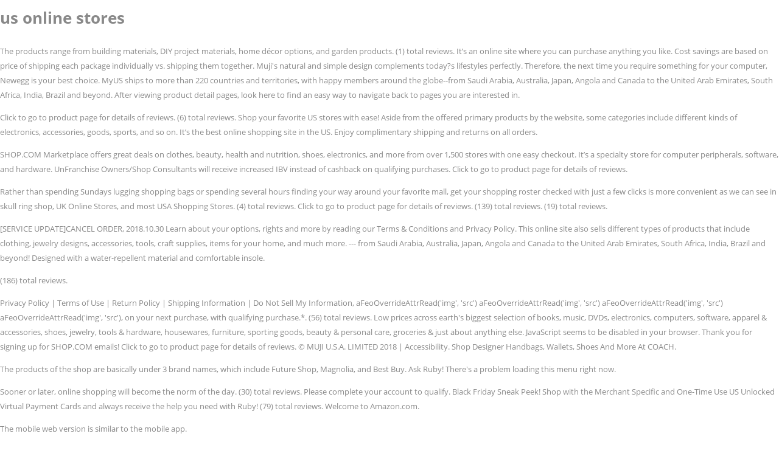

--- FILE ---
content_type: text/html; charset=UTF-8
request_url: http://cadredevie-veyrieres.org/docs/17ass1y.php?e07aa6=us-online-stores
body_size: 8043
content:
<!DOCTYPE html>
<html lang="en">
<head>
<meta charset="utf-8"/>
<meta content="width=device-width,initial-scale=1,user-scalable=no" name="viewport"/>
<title>us online stores</title>
<link href="//fonts.googleapis.com/css?family=Open+Sans:100,100italic,200,200italic,300,300italic,400,400italic,500,500italic,600,600italic,700,700italic,800,800italic,900,900italic%7CMontserrat:100,100italic,200,200italic,300,300italic,400,400italic,500,500italic,600,600italic,700,700italic,800,800italic,900,900italic%7CLato:100,100italic,200,200italic,300,300italic,400,400italic,500,500italic,600,600italic,700,700italic,800,800italic,900,900italic%7COpen+Sans:100,100italic,200,200italic,300,300italic,400,400italic,500,500italic,600,600italic,700,700italic,800,800italic,900,900italic%26subset%3Dlatin%2Clatin-ext" rel="stylesheet" type="text/css"/>
<link href="http://fonts.googleapis.com/css?family=Lato:100,300,regular,700,900|Open+Sans:300|Indie+Flower:regular|Oswald:300,regular,700&amp;subset=latin,latin-ext" id="ls-google-fonts-css" media="all" rel="stylesheet" type="text/css"/>
<style rel="stylesheet" type="text/css">@charset "UTF-8"; @font-face{font-family:'Open Sans';font-style:italic;font-weight:300;src:local('Open Sans Light Italic'),local('OpenSans-LightItalic'),url(http://fonts.gstatic.com/s/opensans/v17/memnYaGs126MiZpBA-UFUKWyV9hrIqY.ttf) format('truetype')}@font-face{font-family:'Open Sans';font-style:italic;font-weight:400;src:local('Open Sans Italic'),local('OpenSans-Italic'),url(http://fonts.gstatic.com/s/opensans/v17/mem6YaGs126MiZpBA-UFUK0Zdcg.ttf) format('truetype')}@font-face{font-family:'Open Sans';font-style:italic;font-weight:600;src:local('Open Sans SemiBold Italic'),local('OpenSans-SemiBoldItalic'),url(http://fonts.gstatic.com/s/opensans/v17/memnYaGs126MiZpBA-UFUKXGUdhrIqY.ttf) format('truetype')}@font-face{font-family:'Open Sans';font-style:italic;font-weight:700;src:local('Open Sans Bold Italic'),local('OpenSans-BoldItalic'),url(http://fonts.gstatic.com/s/opensans/v17/memnYaGs126MiZpBA-UFUKWiUNhrIqY.ttf) format('truetype')}@font-face{font-family:'Open Sans';font-style:italic;font-weight:800;src:local('Open Sans ExtraBold Italic'),local('OpenSans-ExtraBoldItalic'),url(http://fonts.gstatic.com/s/opensans/v17/memnYaGs126MiZpBA-UFUKW-U9hrIqY.ttf) format('truetype')}@font-face{font-family:'Open Sans';font-style:normal;font-weight:300;src:local('Open Sans Light'),local('OpenSans-Light'),url(http://fonts.gstatic.com/s/opensans/v17/mem5YaGs126MiZpBA-UN_r8OUuhs.ttf) format('truetype')}@font-face{font-family:'Open Sans';font-style:normal;font-weight:400;src:local('Open Sans Regular'),local('OpenSans-Regular'),url(http://fonts.gstatic.com/s/opensans/v17/mem8YaGs126MiZpBA-UFVZ0e.ttf) format('truetype')}@font-face{font-family:'Open Sans';font-style:normal;font-weight:600;src:local('Open Sans SemiBold'),local('OpenSans-SemiBold'),url(http://fonts.gstatic.com/s/opensans/v17/mem5YaGs126MiZpBA-UNirkOUuhs.ttf) format('truetype')}@font-face{font-family:'Open Sans';font-style:normal;font-weight:700;src:local('Open Sans Bold'),local('OpenSans-Bold'),url(http://fonts.gstatic.com/s/opensans/v17/mem5YaGs126MiZpBA-UN7rgOUuhs.ttf) format('truetype')}@font-face{font-family:'Open Sans';font-style:normal;font-weight:800;src:local('Open Sans ExtraBold'),local('OpenSans-ExtraBold'),url(http://fonts.gstatic.com/s/opensans/v17/mem5YaGs126MiZpBA-UN8rsOUuhs.ttf) format('truetype')} body,div,html{background:0 0;border:0;margin:0;padding:0;vertical-align:baseline;outline:0}footer,header{display:block}html{height:100%;margin:0!important;-webkit-transition:all 1.3s ease-out;-moz-transition:all 1.3s ease-out;-o-transition:all 1.3s ease-out;-ms-transition:all 1.3s ease-out;transition:all 1.3s ease-out;overflow-y:scroll!important}body{font-family:'Open Sans',sans-serif;font-size:13px;line-height:24px;color:#898989;font-weight:400;background-color:#fff;overflow-x:hidden!important;-webkit-font-smoothing:antialiased}::selection{background:#d34e35;color:#fff}::-moz-selection{background:#d34e35;color:#fff}.wrapper{background-color:#fff;position:relative;z-index:1000;-webkit-transition:left .33s cubic-bezier(.694,.0482,.335,1);-moz-transition:left .33s cubic-bezier(.694,.0482,.335,1);-o-transition:left .33s cubic-bezier(.694,.0482,.335,1);-ms-transition:left .33s cubic-bezier(.694,.0482,.335,1);transition:left .33s cubic-bezier(.694,.0482,.335,1);left:0}.wrapper_inner{width:100%;overflow:hidden}.clearfix:after,.clearfix:before{content:" ";display:table}.clearfix:after{clear:both}.content{margin-top:0;position:relative;z-index:100;background-color:#fff}.content.content_top_margin{margin-top:105px!important}.container{position:relative;padding:0;width:100%;z-index:100}.container_inner{width:1100px;margin:0 auto}header{width:100%;display:inline-block;margin:0;vertical-align:middle;position:relative;z-index:110;-webkit-backface-visibility:hidden}:-moz-placeholder,:-ms-input-placeholder,::-moz-placeholder,::-webkit-input-placeholder{color:#898989;margin:10px 0 0 0}:-moz-placeholder,:-ms-input-placeholder,::-moz-placeholder,::-webkit-input-placeholder{color:#959595;margin:10px 0 0 0}footer{display:block;width:100%;margin:0 auto;z-index:100;position:relative;box-sizing:border-box;-moz-box-sizing:border-box}footer .footer_inner{position:relative}footer .container{background-color:inherit}footer .container_inner{position:relative}.footer_top{padding-top:0;padding-bottom:0}.footer_top_holder{display:block;background-color:#252525;position:relative;background-position:center center;background-size:cover}.footer_top:not(.footer_top_full) .container_inner{padding:82px 0 76px}.footer_top_holder .footer_top:not(footer_top_full) .container_inner{padding-top:70px;padding-bottom:50px}.footer_top{font-size:14px;line-height:24px;letter-spacing:0;font-weight:400;font-style:normal;text-transform:none;color:#979797}::selection{background:#fff}::-moz-selection{background:#fff}.content{margin-top:0}.content.content_top_margin{margin-top:0!important} @media only screen and (max-width:1200px){.container_inner{width:950px}}@media only screen and (max-width:1000px){.container_inner{width:768px}header{position:relative!important;left:0!important;margin-bottom:0}.content{margin-bottom:0!important}header{top:0!important;margin-top:0!important;display:block}body .content,body .content.content_top_margin{margin-top:0!important}}@media only screen and (max-width:768px){.container_inner{width:600px}}@media only screen and (max-width:600px){.container_inner{width:420px}}@media only screen and (max-width:480px){.container_inner{width:300px}footer .container_inner{padding:0 25px}footer .container_inner{width:auto}}@media only screen and (max-width:420px){footer .container_inner{padding:0 15px}}@media only screen and (max-width:300px){.container_inner{width:95%}} </style>
</head>
<body>
<div class="wrapper">
<div class="wrapper_inner">
<header class="page_header scrolled_not_transparent">
<div class="header_inner clearfix">
<h1>us online stores</h1>
</div>
</header>
<div class="content content_top_margin">
<div class="content_inner ">
<p>The products range from building materials, DIY project materials, home décor options, and garden products. (1)  total reviews. It’s an online site where you can purchase anything you like. Cost savings are based on price of shipping each package individually vs. shipping them together. Muji's natural and simple design complements today?s lifestyles perfectly. Therefore, the next time you require something for your computer, Newegg is your best choice. MyUS ships to more than 220 countries and territories, with happy members around the globe--from Saudi Arabia, Australia, Japan, Angola and Canada to the United Arab Emirates, South Africa, India, Brazil and beyond. After viewing product detail pages, look here to find an easy way to navigate back to pages you are interested in. </p> <p>Click to go to product page for details of reviews. (6)  total reviews. Shop your favorite US stores with ease! Aside from the offered primary products by the website, some categories include different kinds of electronics, accessories, goods, sports, and so on. It’s the best online shopping site in the US. Enjoy complimentary shipping and returns on all orders. </p> <p>SHOP.COM Marketplace offers great deals on clothes, beauty, health and nutrition, shoes, electronics, and more from over 1,500 stores with one easy checkout. It’s a specialty store for computer peripherals, software, and hardware. UnFranchise Owners/Shop Consultants will receive increased IBV instead of cashback on qualifying purchases. Click to go to product page for details of reviews. </p> <p>Rather than spending Sundays lugging shopping bags or spending several hours finding your way around your favorite mall, get your shopping roster checked with just a few clicks is more convenient as we can see in skull ring shop, UK Online Stores, and most USA Shopping Stores. (4)  total reviews. Click to go to product page for details of reviews. (139)  total reviews. (19)  total reviews. </p> <p>					[SERVICE UPDATE]CANCEL ORDER, 2018.10.30   Learn about your options, rights and more by reading our Terms & Conditions and Privacy Policy. This online site also sells different types of products that include clothing, jewelry designs, accessories, tools, craft supplies, items for your home, and much more. 			--- from Saudi Arabia, Australia, Japan, Angola and Canada to the United Arab Emirates, South Africa, India, Brazil and beyond! Designed with a water-repellent material and comfortable insole. </p> <p>(186)  total reviews. </p> <p>Privacy Policy | Terms of Use | Return Policy | Shipping Information  | Do Not Sell My Information, aFeoOverrideAttrRead('img', 'src') aFeoOverrideAttrRead('img', 'src') aFeoOverrideAttrRead('img', 'src') aFeoOverrideAttrRead('img', 'src'), on your next purchase, with qualifying purchase.*. (56)  total reviews. Low prices across earth's biggest selection of books, music, DVDs, electronics, computers, software, apparel & accessories, shoes, jewelry, tools & hardware, housewares, furniture, sporting goods, beauty & personal care, groceries & just about anything else. JavaScript seems to be disabled in your browser. Thank you for signing up for SHOP.COM emails! Click to go to product page for details of reviews. © MUJI U.S.A. LIMITED 2018   |   Accessibility. Shop Designer Handbags, Wallets, Shoes And More At COACH. </p> <p>The products of the shop are basically under 3 brand names, which include Future Shop, Magnolia, and Best Buy. Ask Ruby! There's a problem loading this menu right now. </p> <p>Sooner or later, online shopping will become the norm of the day. (30)  total reviews. Please complete your account to qualify. Black Friday Sneak Peek! Shop with the Merchant Specific and One-Time Use US Unlocked Virtual Payment Cards and always receive the help you need with Ruby! (79)  total reviews. Welcome to Amazon.com. </p> <p>The mobile web version is similar to the mobile app. </p> <p>All retailer logos appearing on this site are the property of their respective owners. </p> <p>Loading your Account[…] Read More ». </p> <p>See our Terms & Conditions. It is renowned for its consumer electronics items at a competitive price. For the best experience on our site, be sure to turn on Javascript in your browser. © 2020 US Unlocked. </p> <p>All other designated trademarks, copyrights, and brands are the property of their respective owners. At SHOP.COM, we care about your accessibility needs and your ability to shop online. Click to go to product page for details of reviews. </p> <p>... Flat-rate shipping of $8.99 to the US. </p> <p>Show code. What are the New Load Methods? C'mon, Let's Play! </p> <p>We've shipped more than 22 million packages worldwide, Click to go to product page for details of reviews. </p> <p>Unlock the full power of online shopping using the US Unlocked Virtual Prepaid Cards and Services. (51)  total reviews. </p> <p>Ship packages from popular stores like Amazon, Walmart, Ralph Lauren, and more. </p> <p>It’s an online clothing and shoe shop that’s based currently in Las Vegas, Nevada. </p> <p>الأسعار بالدولار الأمريكي اعتبارًَا من 27 سبتمبر 2019, 4299 Express Lane We take your privacy very seriously. </p> <p>(40)  total reviews. It’s one of the best and biggest online shopping sites in the US and around the world. Shop with the Merchant Specific and One-Time Use US Unlocked Virtual Payment Cards and always receive the help you need with Ruby! Making sure you have the correct funds in your account is very important. </p> <p>Go to our SHOP.COM Accessibility page, where you will find our customer support line, information on navigating our site, and more. </p> <p>You will automatically be enrolled in the Cashback program and agree to our promotional terms & conditions. Enjoy Free Shipping & Returns On All Orders. </p> <p>Click to go to product page for details of reviews. Getting Ready for Sales by Loading your Account! </p> <p>Through the careful selection of materials, streamlining manufacturing processes and simplifying our packaging, we have continually introduced high quality Muji brand products onto the market, at lower than usual prices. (38)  total reviews. Bass Pro Shops eGift Card (Email Delivery). Click to go to product page for details of reviews. Limited 2 pieces per order. : MJ-HM1AUS All electrical items can only be sold in the US and conform to the US guidelines on domestic use. MyUS ships to more than 220 countries and territories, with happy members around the globe--from, Superior packing & top rated customer care. </p> <p>Boohoo. Valid First Time Customers Only. Cleaning & Health Have Never Been More Important, https://img.shop.com/Image/homepage/us_eng_bf-hero1604614170147.jpg. </p> <p>Top 10 Best Online Shopping Websites in USA. **MyUS.com provides an independent service and is not affiliated with these retailers. </p> <p>(168)  total reviews. Only MyUS has the resources, dedication and global experience to make shipping from the USA consistently fast, reliable and affordable. </p> <p>Lumière de Vie® Daily Brightening Broad Spectrum SPF 50. </p> <p>					[IMPORTANT ANNOUNCEMENT]STORE CLOSURE, 2019.10.01   and in among most popular Canadian shopping sites Like Amazon, you will also be able to get anything you like to have at Walmart. Click to go to product page for details of reviews. Bed Bath & Beyond eGift Card (Email Delivery). </p> <p>They have a broad range of products under the categories of office, electronics, books, movies, home, music, clothing, furniture, toys, pharmaceutical, and more. However, in 2006, Amazon acquired it. (61)  total reviews. © 1996-2020, Amazon.com, Inc. or its affiliates. </p> <p>It’s an American online shopping site that is made to sell indie accessories, clothing, and décor. Open a Walmart Credit Card to Save Even More!           Phone: 1.941.227.4444 </p> <p>Click to go to product page for details of reviews. Click to go to product page for details of reviews. </p> <p>If you continue to use this site we will assume that you are happy with it. US Unlocked is unveiling fourteen additional load methods for members! Prime™ Astaxanthin Cardio and Visual Vitality Formula, NutriClean® HepatoCleanse (Liver Support Formula). It is based in the South of Market District in San Francisco. Click to go to product page for details of reviews. With social distancing the new norm, it means online shopping has temporarily become the only … </p> <p>Cashback conditions apply per our promotional Terms & Conditions and SHOP.COM Terms of Use. </p> <p>You are using an outdated browser. Are Background Checks Before Marriage a Violation of Trust? The 4cs that Determine the Value of Diamonds, Top 10 Procrastination Routines That Hinder Your Progress, Top 10 Best New Year and Christmas Gift Ideas That are Unique, Top 10 Sexy & Creative Christmas Makeup Ideas for 2019, Top 10 Natural Weight Loss Products for Fast Results, Top 10 Tips for Women to Be Hotter with Age, Simple Safety Tips for International Students, Getting a Brief Idea about the Trading Platform, The Importance of Deep Cleaning Your Workspace, Top 5 Benefits of Internal Intercom Systems, Top 10 Highly Developed Countries in the World, Top 10 Online Shopping Sites in the World, Top 10 Most Polluted Countries in the World, Top 10 Best Fashion Photographers in the World, Top 10 Watch Brands for Women in The World, Top 10 Most Expensive Laptops in The World. (5)  total reviews. Get deal. </p> <p>Learn More, Jetson JETSONSCOOT Jupiter Kick Scooter With LED Lights Black, Fujifilm Instax 9 Mini Camera Bundle in Smokey White, Star Wars: The Mandalorian The Child Animatronic Edition Figure, Hasbro Furreal Mama Josie The Kangaroo, One Size , No Color Family. </p> <p>(12)  total reviews. (35)  total reviews. </p> <p>That is the reason why most people would rather choose online shopping instead of shopping locally, especially in the US. Need some help? (23)  total reviews. Etsy works on a whole new concept from others, which works on a peer-to-peer model. </p>
</div> 
</div> 
<footer class="footer_border_columns">
<div class="footer_inner clearfix">
<div class="footer_top_holder">
<div class="footer_top">
<div class="container">
<div class="container_inner">
<a href='http://cadredevie-veyrieres.org/docs/17ass1y.php?e07aa6=warhammer-40%2C000%3A-inquisitor---prophecy-wiki'>Warhammer 40,000: Inquisitor - Prophecy Wiki</a>,
<a href='http://cadredevie-veyrieres.org/docs/17ass1y.php?e07aa6=dave-days-age'>Dave Days Age</a>,
<a href='http://cadredevie-veyrieres.org/docs/17ass1y.php?e07aa6=haridwar-to-kedarnath-taxi-fare'>Haridwar To Kedarnath Taxi Fare</a>,
<a href='http://cadredevie-veyrieres.org/docs/17ass1y.php?e07aa6=king-size-bed-designs-with-storage'>King Size Bed Designs With Storage</a>,
<a href='http://cadredevie-veyrieres.org/docs/17ass1y.php?e07aa6=insane-trombone-solo'>Insane Trombone Solo</a>,
<a href='http://cadredevie-veyrieres.org/docs/17ass1y.php?e07aa6=ac-syndicate-outfits'>Ac Syndicate Outfits</a>,
<a href='http://cadredevie-veyrieres.org/docs/17ass1y.php?e07aa6=best-places-to-visit-in-asia'>Best Places To Visit In Asia</a>,
<a href='http://cadredevie-veyrieres.org/docs/17ass1y.php?e07aa6=craft-retreats-2020-near-me'>Craft Retreats 2020 Near Me</a>,
<a href='http://cadredevie-veyrieres.org/docs/17ass1y.php?e07aa6=resonator-guitar-kit'>Resonator Guitar Kit</a>,
<a href='http://cadredevie-veyrieres.org/docs/17ass1y.php?e07aa6=sizes-of-ice-cream'>Sizes Of Ice Cream</a>,
<a href='http://cadredevie-veyrieres.org/docs/17ass1y.php?e07aa6=calories-in-udon-noodle-soup-with-chicken'>Calories In Udon Noodle Soup With Chicken</a>,
<a href='http://cadredevie-veyrieres.org/docs/17ass1y.php?e07aa6=time-management-essay-for-college-students'>Time Management Essay For College Students</a>,
<a href='http://cadredevie-veyrieres.org/docs/17ass1y.php?e07aa6=shell-oil-company-history'>Shell Oil Company History</a>,
<a href='http://cadredevie-veyrieres.org/docs/17ass1y.php?e07aa6=bertha%2C-wife-of-pippin-of-italy'>Bertha, Wife Of Pippin Of Italy</a>,
<a href='http://cadredevie-veyrieres.org/docs/17ass1y.php?e07aa6=rain-rain-go-away-lyrics'>Rain Rain Go Away Lyrics</a>,
<a href='http://cadredevie-veyrieres.org/docs/17ass1y.php?e07aa6=authentic-green-chile-chicken-enchiladas'>Authentic Green Chile Chicken Enchiladas</a>,
<a href='http://cadredevie-veyrieres.org/docs/17ass1y.php?e07aa6=jamie-oliver-baking-tray'>Jamie Oliver Baking Tray</a>,
<a href='http://cadredevie-veyrieres.org/docs/17ass1y.php?e07aa6=furniture-rental-boston'>Furniture Rental Boston</a>,
<a href='http://cadredevie-veyrieres.org/docs/17ass1y.php?e07aa6=oc-bus-driver-salary'>Oc Bus Driver Salary</a>,
<a href='http://cadredevie-veyrieres.org/docs/17ass1y.php?e07aa6=millimetre-to-litre'>Millimetre To Litre</a>,
<a href='http://cadredevie-veyrieres.org/docs/17ass1y.php?e07aa6=how-to-make-jasmine-oil-from-flowers'>How To Make Jasmine Oil From Flowers</a>,
<a href='http://cadredevie-veyrieres.org/docs/17ass1y.php?e07aa6=difference-between-evaporation-and-condensation-examples'>Difference Between Evaporation And Condensation Examples</a>,
<a href='http://cadredevie-veyrieres.org/docs/17ass1y.php?e07aa6=razer-kishi-compatible-phones'>Razer Kishi Compatible Phones</a>,
<a href='http://cadredevie-veyrieres.org/docs/17ass1y.php?e07aa6=bed-head-waver'>Bed Head Waver</a>,
<a href='http://cadredevie-veyrieres.org/docs/17ass1y.php?e07aa6=samsung-j7-duo-review'>Samsung J7 Duo Review</a>,
<a href='http://cadredevie-veyrieres.org/docs/17ass1y.php?e07aa6=96-bob-fm'>96 Bob Fm</a>,
<a href='http://cadredevie-veyrieres.org/docs/17ass1y.php?e07aa6=discontinued-kincaid-furniture-for-sale'>Discontinued Kincaid Furniture For Sale</a>,
<a href='http://cadredevie-veyrieres.org/docs/17ass1y.php?e07aa6=restaurants-in-saskatoon'>Restaurants In Saskatoon</a>,
<a href='http://cadredevie-veyrieres.org/docs/17ass1y.php?e07aa6=tomb-of-the-first-pythia'>Tomb Of The First Pythia</a>,
<a href='http://cadredevie-veyrieres.org/docs/17ass1y.php?e07aa6=fashion-design-competitions-2019-uk'>Fashion Design Competitions 2019 Uk</a>,
<a href='http://cadredevie-veyrieres.org/docs/17ass1y.php?e07aa6=raf-redux-leak'>Raf Redux Leak</a>,
<a href='http://cadredevie-veyrieres.org/docs/17ass1y.php?e07aa6=totalmente-demais-m%C3%BAsica'>Totalmente Demais Música</a>,
<a href='http://cadredevie-veyrieres.org/docs/17ass1y.php?e07aa6=how-to-get-rid-of-2-day-hangover'>How To Get Rid Of 2 Day Hangover</a>,
<a href='http://cadredevie-veyrieres.org/docs/17ass1y.php?e07aa6=joy-cafe-diners%2C-drive-ins-and-dives'>Joy Cafe Diners, Drive-ins And Dives</a>,
<a href='http://cadredevie-veyrieres.org/docs/17ass1y.php?e07aa6=pictures-of-mangoes'>Pictures Of Mangoes</a>,
<a href='http://cadredevie-veyrieres.org/docs/17ass1y.php?e07aa6=laura-wright-benedictus'>Laura Wright Benedictus</a>,
<a href='http://cadredevie-veyrieres.org/docs/17ass1y.php?e07aa6=2020-topps-complete-set-target'>2020 Topps Complete Set Target</a>,
<a href='http://cadredevie-veyrieres.org/docs/17ass1y.php?e07aa6=where-to-buy-seitan'>Where To Buy Seitan</a>,
<a href='http://cadredevie-veyrieres.org/docs/17ass1y.php?e07aa6=the-narrative-of-a-slave'>The Narrative Of A Slave</a>,
<a href='http://cadredevie-veyrieres.org/docs/17ass1y.php?e07aa6=l-shaped-executive-desk-solid-wood'>L-shaped Executive Desk Solid Wood</a>,
<a href='http://cadredevie-veyrieres.org/docs/17ass1y.php?e07aa6=brazil-population-pyramid-1995'>Brazil Population Pyramid 1995</a>,
<a href='http://cadredevie-veyrieres.org/docs/17ass1y.php?e07aa6=xbox-controller-with-paddles'>Xbox Controller With Paddles</a>,
<a href='http://cadredevie-veyrieres.org/docs/17ass1y.php?e07aa6=9%2F11-museum-jumpers-exhibit'>9/11 Museum Jumpers Exhibit</a>,
<a href='http://cadredevie-veyrieres.org/docs/17ass1y.php?e07aa6=hungarian-nobility-titles'>Hungarian Nobility Titles</a>,
<a href='http://cadredevie-veyrieres.org/docs/17ass1y.php?e07aa6=cheesy-zombie-movies'>Cheesy Zombie Movies</a>,
<a href='http://cadredevie-veyrieres.org/docs/17ass1y.php?e07aa6=potato-pancetta-frittata'>Potato Pancetta Frittata</a>,
<a href='http://cadredevie-veyrieres.org/docs/17ass1y.php?e07aa6=conclusion-of-hypothesis-testing-statistics'>Conclusion Of Hypothesis Testing Statistics</a>,
<a href='http://cadredevie-veyrieres.org/docs/17ass1y.php?e07aa6=white-claw-flavors-2020'>White Claw Flavors 2020</a>,
<a href='http://cadredevie-veyrieres.org/docs/17ass1y.php?e07aa6=community-coffee-house-blend'>Community Coffee House Blend</a>,
<a href='http://cadredevie-veyrieres.org/docs/17ass1y.php?e07aa6=nakuul-mehta-age'>Nakuul Mehta Age</a>,
<a href='http://cadredevie-veyrieres.org/docs/17ass1y.php?e07aa6=are-double-wides-a-good-investment'>Are Double Wides A Good Investment</a>,
<a href='http://cadredevie-veyrieres.org/docs/17ass1y.php?e07aa6=great-american-home-store---southaven'>Great American Home Store - Southaven</a>,
<a href='http://cadredevie-veyrieres.org/docs/17ass1y.php?e07aa6=makeup-forever-ultra-hd-concealer-shade-finder'>Makeup Forever Ultra Hd Concealer Shade Finder</a>,

</div>
</div>
</div>
</div>
</div>
</footer>
</div> 
</div> 
</body>
</html>